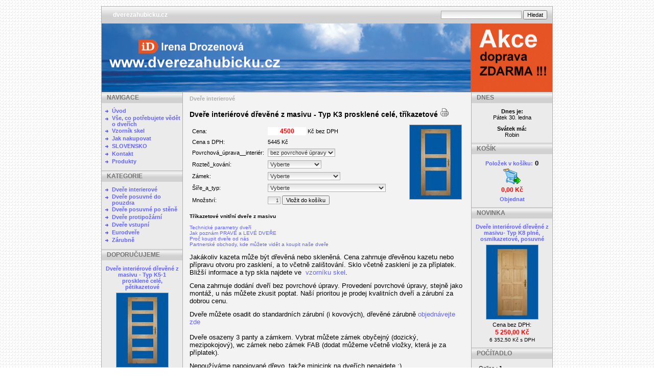

--- FILE ---
content_type: text/html
request_url: https://www.dverezahubicku.cz/Dvere-interierove-drevene-z-masivu--Typ-K3-prosklene-cele,-trikazetove,73.html
body_size: 5996
content:
<html><head></head>
<body>
 <!DOCTYPE html PUBLIC '-//W3C//DTD XHTML 1.0 Transitional//EN' 'http://www.w3.org/TR/xhtml1/DTD/xhtml1-transitional.dtd'>
<html xmlns='http://www.w3.org/1999/xhtml' xml:lang='cz' lang='cz'>

<head>
  <title>Dveře interiérové dřevěné z masivu - Typ K3 prosklené celé, tříkazetové -  E-shop, internetový prodej, vchodové a interiérové dveře a zárubně z masivu, kování, Irena Drozenová</title>
  <meta http-equiv='Content-Type' content='text/html; charset=windows-1250;' />
  <meta http-equiv='Pragma' content='no-cache' />
  <meta http-equiv='Cache-control' content='Public' />
  <meta http-equiv='Content-language' content='cz' />
  <meta name='revisit-after' content='3 days' />
  <meta name='robots' content='all,index,follow' />
  <meta name='Description' content='kvalitní české dveře, kazetové dveře, dveře z dřevěného masivu, zárubně z masivu, dřevěné zárubně, smrkové dveře, smrkové zárubně, levné dveře, kvalitní dveře, dveře z masivu,dřevěné dveře, smrkové dveře, borovicové dveře, český výrobce. E-shop, dveře na chalupu a do chalup, dveře do bytu, dveře do domu, vchodové dveře, eurodveře, euro dveře, interiérové dveře, venkovní dveře, vnitřní dveře, dveře a zárubně, bezpečnostní kování, interiérové kování, kování Rostex, Irena Drozenová, dveře a zárubně Kutná Hora, doprava zdarma, atypické dveře a zárubně, dveře a zárubně na míru, zárubně, dřevěné zárubně, zárubně z masivu, obložkové zárubně, rámová zárubeň, trámková zárubeň, trámová zárubeň, dveře se zárubní, zárubeň zdarma, dveře a zárubně bez povrchové úpravy, prodej dveří a zárubní, internetový prodej, online prodej  ' />
  <meta name='Keywords' content='kvalitní české dveře, kazetové dveře, dveře z dřevěného masivu, zárubně z masivu, dřevěné zárubně, smrkové dveře, smrkové zárubně, levné dveře, kvalitní dveře, dveře z masivu,dřevěné dveře, smrkové dveře, borovicové dveře, český výrobce. E-shop, dveře na chalupu a do chalup, dveře do bytu, dveře do domu, vchodové dveře, eurodveře, euro dveře, interiérové dveře, venkovní dveře, vnitřní dveře, dveře a zárubně, bezpečnostní kování, interiérové kování, kování Rostex, Irena Drozenová, dveře a zárubně Kutná Hora, doprava zdarma, atypické dveře a zárubně, dveře a zárubně na míru, zárubně, dřevěné zárubně, zárubně z masivu, obložkové zárubně, rámová zárubeň, trámková zárubeň, trámová zárubeň, dveře se zárubní, zárubeň zdarma, dveře a zárubně bez povrchové úpravy, prodej dveří a zárubní, internetový prodej, online prodej  ' />
  <meta name='Author' content='www.panavis.cz / contact: info@panavis.cz / last modified: Panavis &amp; Panadela' />
  <link rel='shortcut icon' href='templates/classic/img/favicon.ico' />
  <link rel='stylesheet' href='templates/classic/style.css' type='text/css' />
  <link type="text/css" media="screen" rel="stylesheet" href="js/colorbox/colorbox.css" /> 

  <script type='text/javascript' src='js/fix.js'> </script>
  <script type='text/javascript' src='js/window.js'> </script>
  <script type='text/javascript' src='js/getElementById.js'> </script>
  <script type='text/javascript' src='//ajax.googleapis.com/ajax/libs/jquery/1.4.0/jquery.min.js'></script>
  <script type='text/javascript' src='js/colorbox/jquery.colorbox-min.js'></script>
  <script type='text/javascript' src='js/colorbox/colorbox_start.js'></script>
  <script type='text/javascript' src='js/validation/jquery.validate.pack.js'> </script>
  <script type='text/javascript' src='js/validation/validation.js'> </script>  <script type='text/javascript' src='js/validation/localization/messages_cs.js'> </script>
  <script type='text/javascript'>
 
 
    <!--
    var cfBorderColor     = '#76779B';
    var cfLangNoWord      = 'Prosím vyplňte všechna povinná pole';
    var cfLangTel         = 'Napište telefonní číslo';
    var cfLangMail        = 'Napište  e-mail';
    var cfLangUrl         = 'Napište url';
    var cfLangPostCode    = 'Napište PSČ';
    var cfWrongValue      = 'Napište správný údaj';
    var cfToSmallValue    = 'Menší částka';
    var cfWrongDate       = 'Nesprávné datum';
    var cfTxtToShort      = 'Příliš krátký text';
    var cfMin             = 'Minimum';
    var cfFieldsChecked   = 'pole musí být zkontrolována';
    //-->
  </script>
</head>

<body>
<table border='0' align='center' cellpadding='0' cellspacing='0'>
  <tr>
    <td class='shadow'></td>
    <td>
      <table width='882' border='0' align='center' cellpadding='0' cellspacing='0'>
        <tr>
          <td width='600' class='head' style='text-align: left; padding-left: 22px;'>
            <a href='index.php' style='color:white'>dverezahubicku.cz</a>
          </td>
          <td width='282' class='head' style='text-align: right; padding-right: 10px;'>
            <form action='index.html' method='get'>
              <input type='hidden' name='p' value='productsList' />
              <input type='text' name='sWord' value='' class='input' size='24' />
              <input type='submit' value='Hledat' class='submit' />
            </form>
          </td>
        </tr>
      </table>
      <table width='882' border='0' align='center' cellpadding='0' cellspacing='0'>
        <tr>
          <td style="height: 135px; background-image:url(files/img/logo.png); background-repeat: no-repeat; background-position: center left;" valign="middle" class='header'>
                                        
          </td>
        </tr>
      </table>
      <table style='width: 882px; table-layout: fixed;' border='0' align='center' cellpadding='0' cellspacing='0'>
        <tr> 
          <td class="menu" valign='top'>
            <table style='width: 158px; table-layout: fixed;' border='0' cellpadding='0' cellspacing='0'>
             
              <tr> 
                <td>
                  <table cellspacing='0' cellpadding='0'>
                    <tr>
                      <td height='21' colspan="2" class="menu_head">NAVIGACE</td>
                    </tr>
                    <tr>
                      <td height='8' colspan="2"></td>
                    </tr>
 
                    <tr>
                      <td class='menu_categories' valign="top" width='20'>
                       <img src='templates/classic/img/menu_image.gif' alt='' style='vertical-align: top; padding: 0px;' />                       
                      </td>
                      <td class='menu_categories' width='138' style='padding-right: 3px;'><a href='2,0,Uvod.html' class='menu_categories'>Úvod</a></td>
                    </tr>  
 
                    <tr>
                      <td class='menu_categories' valign="top" width='20'>
                       <img src='templates/classic/img/menu_image.gif' alt='' style='vertical-align: top; padding: 0px;' />                       
                      </td>
                      <td class='menu_categories' width='138' style='padding-right: 3px;'><a href='45,0,Vse,-co-potrebujete-vedet-o-dverich.html' class='menu_categories'>Vše, co potřebujete vědět o dveřích</a></td>
                    </tr>  
 
                    <tr>
                      <td class='menu_categories' valign="top" width='20'>
                       <img src='templates/classic/img/menu_image.gif' alt='' style='vertical-align: top; padding: 0px;' />                       
                      </td>
                      <td class='menu_categories' width='138' style='padding-right: 3px;'><a href='38,0,Vzornik-skel.html' class='menu_categories'>Vzorník skel</a></td>
                    </tr>  
 
                    <tr>
                      <td class='menu_categories' valign="top" width='20'>
                       <img src='templates/classic/img/menu_image.gif' alt='' style='vertical-align: top; padding: 0px;' />                       
                      </td>
                      <td class='menu_categories' width='138' style='padding-right: 3px;'><a href='14,0,Jak-nakupovat.html' class='menu_categories'>Jak nakupovat</a></td>
                    </tr>  
 
                    <tr>
                      <td class='menu_categories' valign="top" width='20'>
                       <img src='templates/classic/img/menu_image.gif' alt='' style='vertical-align: top; padding: 0px;' />                       
                      </td>
                      <td class='menu_categories' width='138' style='padding-right: 3px;'><a href='29,0,SLOVENSKO.html' class='menu_categories'>SLOVENSKO</a></td>
                    </tr>  
 
                    <tr>
                      <td class='menu_categories' valign="top" width='20'>
                       <img src='templates/classic/img/menu_image.gif' alt='' style='vertical-align: top; padding: 0px;' />                       
                      </td>
                      <td class='menu_categories' width='138' style='padding-right: 3px;'><a href='1,0,Kontakt.html' class='menu_categories'>Kontakt</a></td>
                    </tr>  
 
                    <tr>
                      <td class='menu_categories' valign="top" width='20'>
                       <img src='templates/classic/img/menu_image.gif' alt='' style='vertical-align: top; padding: 0px;' />                       
                      </td>
                      <td class='menu_categories' width='138' style='padding-right: 3px;'><a href='produkty.html' class='menu_categories'>Produkty</a></td>
                    </tr>
                    
                    <tr> 
                      <td height='11' colspan="2" class="menu_bottom"></td>
                    </tr>
                  </table>
                </td>
              </tr>

             
              <tr> 
                <td>
                  <table cellpadding='0' cellspacing='0' class='menu'>
                    <tr>
                      <td height='21' colspan="2" class="menu_head">KATEGORIE</td>
                    </tr>
                    <tr>
                      <td height='8' colspan="2"></td>
                    </tr>
 
                    <tr>
                      <td width='20' valign="top" class='menu_categories'>
                        <img src='templates/classic/img/menu_image.gif' alt='' style='vertical-align: top; padding: 0px;' />
                      </td>
                      <td class='menu_categories' width='138' style='padding-right: 3px;'><a href='0,17,Dvere-interierove.html' class='menu_categories'>Dveře interierové</a></td>
                    </tr>  
 
                    <tr>
                      <td width='20' valign="top" class='menu_categories'>
                        <img src='templates/classic/img/menu_image.gif' alt='' style='vertical-align: top; padding: 0px;' />
                      </td>
                      <td class='menu_categories' width='138' style='padding-right: 3px;'><a href='0,41,Dvere-posuvne-do-pouzdra.html' class='menu_categories'>Dveře posuvné do pouzdra</a></td>
                    </tr>  
 
                    <tr>
                      <td width='20' valign="top" class='menu_categories'>
                        <img src='templates/classic/img/menu_image.gif' alt='' style='vertical-align: top; padding: 0px;' />
                      </td>
                      <td class='menu_categories' width='138' style='padding-right: 3px;'><a href='0,39,Dvere-posuvne-po-stene.html' class='menu_categories'>Dveře posuvné po stěně</a></td>
                    </tr>  
 
                    <tr>
                      <td width='20' valign="top" class='menu_categories'>
                        <img src='templates/classic/img/menu_image.gif' alt='' style='vertical-align: top; padding: 0px;' />
                      </td>
                      <td class='menu_categories' width='138' style='padding-right: 3px;'><a href='0,42,Dvere-protipozarni.html' class='menu_categories'>Dveře protipožární</a></td>
                    </tr>  
 
                    <tr>
                      <td width='20' valign="top" class='menu_categories'>
                        <img src='templates/classic/img/menu_image.gif' alt='' style='vertical-align: top; padding: 0px;' />
                      </td>
                      <td class='menu_categories' width='138' style='padding-right: 3px;'><a href='0,18,Dvere-vstupni.html' class='menu_categories'>Dveře vstupní</a></td>
                    </tr>  
 
                    <tr>
                      <td width='20' valign="top" class='menu_categories'>
                        <img src='templates/classic/img/menu_image.gif' alt='' style='vertical-align: top; padding: 0px;' />
                      </td>
                      <td class='menu_categories' width='138' style='padding-right: 3px;'><a href='0,19,Eurodvere.html' class='menu_categories'>Eurodveře</a></td>
                    </tr>  
 
                    <tr>
                      <td width='20' valign="top" class='menu_categories'>
                        <img src='templates/classic/img/menu_image.gif' alt='' style='vertical-align: top; padding: 0px;' />
                      </td>
                      <td class='menu_categories' width='138' style='padding-right: 3px;'><a href='0,21,Zarubne.html' class='menu_categories'>Zárubně</a></td>
                    </tr>  
 
                    <tr> 
                      <td height='11' colspan="2" class="menu_bottom"></td>
                    </tr>
                  </table>
                </td>
              </tr>

             
              <tr> 
                <td height='21' class="menu_head">DOPORUČUJEME</td>
              </tr>
              <tr>
                <td style='text-align: center; padding: 10px 5px 0px 5px;'>
                  <a href='Dvere-interierove-drevene-z-masivu--Typ-K5-1-prosklene-cele,-petikazetove,97.html'  class='tekst_b'>Dveře interiérové dřevěné z masivu - Typ K5-1 prosklené celé, pětikazetové</a>
                </td>
              </tr>
              <tr> 
                <td style='text-align: center; padding-top: 5px;'>
                 <a href='Dvere-interierove-drevene-z-masivu--Typ-K5-1-prosklene-cele,-petikazetove,97.html'><img src='files/products/typ_K5-1_prosklene_cele[1]_m.jpg' alt='Dveře interiérové dřevěné z masivu - Typ K5-1 prosklené celé, pětikazetové' title='Dveře interiérové dřevěné z masivu - Typ K5-1 prosklené celé, pětikazetové' class='menu_product_foto' /></a>
                </td>
              </tr>
              <tr>
                <td style='text-align: center; padding: 4px 5px 0px 5px;'>
                  <div class="tekst9">Cena&nbsp;bez DPH:</div><div class='product_price'>5 000,00&nbsp;Kč</div> <div class="tekst8">6 050,00&nbsp;Kč&nbsp;s DPH</div>
                </td>
              </tr>
              <tr> 
                <td height='11' class="menu_bottom"></td>
              </tr>

            
            
            
            
            </table>
          </td>
          <td class='shadow'></td>
          <td class='content' align='center' valign='top'>
 
                  <script type='text/javascript'>
                  <!--
                  sTitle = "Dveře interiérové dřevěné z masivu - Typ K3 prosklené celé, tříkazetové";
                   //-->
                  </script>
                  <script type='text/javascript' src='js/checkForm.js'> </script>
                  <script type='text/javascript' src='js/checkAttributes.js'> </script>
                  <script language='javascript' type='text/javascript'>var attributeOffsets = checkAttributes_Setup(Array("Povrchová_úprava__interiér","Rozteč_kování","Zámek","Šíře_a_typ"));</script>
                  <form action='' method='get' onsubmit='return checkAttributes(this,Array("Povrchová_úprava__interiér","Rozteč_kování","Zámek","Šíře_a_typ"),"Prosím označte výběr!"); return checkForm( this, Array( Array( "iQuantity", "int", "0", null, ">" ) ) ); '>
                  <table align="center" cellpadding='6' cellspacing='0' style='padding: 0px; border: 0px; width: 550px;'>
                    <tr>
                      <td colspan="2" align='left'>
                        <h3>Dveře interierové</h3>
                      </td>
                    </tr>
                    <tr>
                      <td  colspan="2" align='left' valign='top' >
                        <h1>Dveře interiérové dřevěné z masivu - Typ K3 prosklené celé, tříkazetové&nbsp;<a href='javascript:windowNew( "?p=productsWindowPrint&amp;iProduct=73" );'><img src='templates/classic/img/print.gif' alt='' /></a></h1>
                      </td>
                    </tr>
                    <tr>
                      <td width='100%' align='left' valign='top' class='tekst10'>
                        <table align="left" cellpadding='2' cellspacing='3'>
                          <tr>
                            <td>
                              Cena:
                            </td>
                            <td>
                             <input type='text' name='price' id='price' value='4500' readonly="readonly" size='9' class='product_show_cost' />
                             Kč&nbsp;bez DPH<tr> 
          <td>Cena s DPH:</td>   <td> 5445 Kč
                                                                                                                                                                                      </td>

                                                                                                                                                                                                                                                                                                                                                                   </tr> 
                             <input type='hidden' name='p' value='ordersBasket' />
                             <input type='hidden' name='sOption' value='add' />
                             <input type='hidden' name='iProduct' value='73' />
                             <input type='hidden' name='iPrice' id='iPrice' value='4500' />
                             </td>
                            </tr>
                             
                              
                          <tr>
                             <td>
                               Povrchová_úprava__interiér:
                             </td>
                             <td>
                               <select name='Povrchová_úprava__interiér' id='Povrchová_úprava__interiér' onchange='checkAttributes_Offset(this);' title='Povrchová_úprava__interiér zboží' class='input'>
                               <option value=''>Vyberte</option>
 
                               <option value='44' selected='selected'>bez povrchové úpravy</option>
 
                               </select>
                             </td>
                           </tr>
 
                          <tr>
                             <td>
                               Rozteč_kování:
                             </td>
                             <td>
                               <select name='Rozteč_kování' id='Rozteč_kování' onchange='checkAttributes_Offset(this);' title='Rozteč_kování zboží' class='input'>
                               <option value=''>Vyberte</option>
 
                               <option value='29' >72 mm</option>
 
                               <option value='30' >90 mm (+100.00)</option>
 
                               </select>
                             </td>
                           </tr>
 
                          <tr>
                             <td>
                               Zámek:
                             </td>
                             <td>
                               <select name='Zámek' id='Zámek' onchange='checkAttributes_Offset(this);' title='Zámek zboží' class='input'>
                               <option value=''>Vyberte</option>
 
                               <option value='41' >FAB bez vložky</option>
 
                               <option value='42' >FAB s vložkou (+250.00)</option>
 
                               <option value='40' >dozický</option>
 
                               <option value='43' >wc zámek (+60.00)</option>
 
                               </select>
                             </td>
                           </tr>
 
                          <tr>
                             <td>
                               Šíře_a_typ:
                             </td>
                             <td>
                               <select name='Šíře_a_typ' id='Šíře_a_typ' onchange='checkAttributes_Offset(this);' title='Šíře_a_typ zboží' class='input'>
                               <option value=''>Vyberte</option>
 
                               <option value='12' >60 levé</option>
 
                               <option value='7' >60 pravé</option>
 
                               <option value='11' >70 levé</option>
 
                               <option value='10' >70 pravé</option>
 
                               <option value='9' >80 levé</option>
 
                               <option value='13' >80 pravé</option>
 
                               <option value='8' >90 levé</option>
 
                               <option value='14' >90 pravé</option>
 
                               <option value='67' >atypické na výšku levé (+1490.00)</option>
 
                               <option value='66' >atypické na výšku pravé (+1490.00)</option>
 
                               <option value='70' >atypické na šířku i výšku levé (+2190.00)</option>
 
                               <option value='69' >atypické na šířku i výšku pravé (+2190.00)</option>
 
                               <option value='36' >atypické na šířku levé (+1250.00)</option>
 
                               <option value='37' >atypické na šířku pravé (+1250.00)</option>
 
                               </select>
                             </td>
                           </tr>

                             
                              
                     <tr>
                       <td>
                         Množství:
                       </td>
                       <td>
                        <input type='text' name='iQuantity' value='1' maxlength='3' size='2' style='text-align: right; font-size: 10px;' class='input' />
                        <input type='submit' value='Vložit do košíku' class='submit' />
                       </td>
                     </tr>

                        </table>
                      </td>
                      <td align='right' valign='top'>
                         
                        <a href='files/products/typ_K3-1_prosklene_cele.jpg'  class='thickbox' rel='gallery-plants' title=''><img src='files/products/typ_K3-1_prosklene_cele_m.jpg'  alt='' title='' class='product_show_foto' /></a>

                      </td>
                    </tr>
                    <tr>
                      <td colspan="2" align="left">
                        <p><span style="font-size: x-small;"><strong>Tříkazetové vnitřní dveře z masivu</strong> </span></p>
<p><a href="?p=p_24&amp;sName=Tech.-parametry-dveri"><span style="font-size: x-small;">Technické parametry dveří</span></a><br /><a href="?p=p_25&amp;sName=Jak-poznam-P-a-L-dvere"><span style="font-size: x-small;">Jak poznám PRAVÉ a LEVÉ DVEŘE</span></a><br /><a href="?p=p_23&amp;sName=Proc-dvere-od-nas"><span style="font-size: x-small;">Proč koupit dveře od nás</span></a><br /><a href="?p=p_22&amp;sName=Partnerske-obchody"><span style="font-size: x-small;">Partnerské obchody, kde můžete vidět a koupit naše dveře</span></a><span style="font-size: x-small;"> </span></p>
                      </td>
                    </tr>
                    <tr>
                      <td colspan="2" align="left">
                        <p><span style="font-size: small;">Jakákoliv kazeta může být dřevěná nebo skleněná. Cena zahrnuje dřevěnou kazetu nebo přípravu otvoru pro zasklení, a to včetně zalištování. Sklo včetně zasklení je za příplatek. Bližší informace a typ skla najdete ve<a href="?p=p_38&amp;sName=vzorník-skle">&nbsp; vzorníku skel</a>.</span></p> <p><span style="font-size: small;">Cena zahrnuje dodání dveří bez povrchové úpravy. Provedení povrchové úpravy, stejně jako montáž, u nás můžete zkusit poptat. Naší prioritou je prodej kvalitních dveří a zárubní za dobrou cenu. </span></p> <p><span style="font-size: x-small;"><span style="font-size: small;">Dveře můžete osadit do standardních zárubní (i kovových), dřevěné zárubně <a href="Dvere-interierove-drevene-z-masivu--Typ-K2-plne,-dvoukazetove,10.html?p=productsList&amp;iCategory=21&amp;sName=Zarubne">objednávejte zde</a> <br /><br /></span><span style="font-size: x-small;"><span style="font-size: small;">Dveře osazeny 3 panty a zámkem. Vybrat můžete zámek obyčejný (dozický, mezipokojový), wc zámek nebo zámek FAB (dodat můžeme včetně vložky, která je za příplatek).</span><br /></span></span></p> <p><span style="font-size: small;">Nepoužíváme napojované dřevo, takže minicink na dveřích nenajdete :)</span></p> <p><span style="font-size: small;">Doprava zdarma neplatí, pokud objednáte interérové&nbsp; nebo vstupní dveře včetně zasklení vybraným sklem v počtu méně než 5ks. Neplatí také pro trámkovou zárubeň v počtu méně než 5ks. Jedná se o celkově objednávané množství. Pokud jsou v objednávce další výrobky a počet přesáhne 5ks, přeprava je zdarma. Dále neplatí pro výrobky, které jsou delší než dle ČSN, a to v jakémkoli objednávaném množství. Ve všech těchto případech Vám naúčtujeme doplatek za přepravu dle místa dodání (cena je vyčíslena při zpracování objednávky, výši tedy znáte předem).&nbsp;</span></p>
                      </td>
                    </tr>
                    <tr>
                      <td colspan="2">
                        
                        
                      </td>
                    </tr>
                    <tr>
                      <td colspan="2" align='center'>
                        <a href='javascript:history.back();' class='tekst_b'>&laquo; zpět</a>
                      </td>
                    </tr>
                  </table>
                  </form>
           </td>
          <td class='shadow'></td>
          <td class="menu" valign='top'>
            <table style='width: 158px; table-layout: fixed;' border='0' cellpadding='0' cellspacing='0'>
             
              <tr> 
                <td height='21' class="menu_head">DNES</td>
              </tr>
              <tr> 
                <td class='fontpadd' style='text-align: center;'>
                  <strong>Dnes je:</strong><br />Pátek 30. ledna
                </td>
              </tr>
              <tr>
                <td class='fontpadd' style='text-align: center;'>
                  <strong>Svátek má:</strong><br />Robin
                </td>
              </tr>
              <tr> 
                <td height='11' class="menu_bottom"></td>
              </tr>

             
              <tr> 
                <td height='21' class="menu_head">KOŠÍK</td>
              </tr>
              <tr> 
                <td style='text-align: center; font-weight: bold; padding-top: 10px;'>
                  <a href='index.php?p=ordersBasket'>Položek v košíku:<font color="black" size="2"> 0</font><br />
                    <img src='templates/classic/img/cart_image_small.gif' alt='Košík' title='Košík' /></a><br />
                    <div class='product_price'>0,00 Kč</div>
                    <div class='tekst8'></div>
                </td>
              </tr>
              <tr> 
                <td style='text-align: center; font-weight: bold; padding-top: 3px;'><a href='index.php?p=ordersDelivery'>Objednat</a></td>
              </tr>
              <tr> 
                <td height='11' class="menu_bottom"></td>
              </tr>

             
              <tr> 
                <td height='21' class="menu_head">NOVINKA</td>
              </tr>
              <tr>
                <td style='text-align: center; padding: 10px 5px 0px 5px;'>
                 <a href='Dvere-interierove-drevene-z-masivu-Typ-K8-plne,-osmikazetove,-posuvne,191.html' class='tekst_b'>Dveře interiérové dřevěné z masivu- Typ K8 plné, osmikazetové, posuvné</a>
                </td>
              </tr>
              <tr> 
                <td style='text-align: center; padding-top: 5px;'>
                 <a href='Dvere-interierove-drevene-z-masivu-Typ-K8-plne,-osmikazetove,-posuvne,191.html'><img src='files/products/typ_K8[3]_m.jpg' alt='Dveře interiérové dřevěné z masivu- Typ K8 plné, osmikazetové, posuvné' title='Dveře interiérové dřevěné z masivu- Typ K8 plné, osmikazetové, posuvné' class='menu_product_foto' /></a>
                </td>
              </tr>
              <tr>
                <td style='text-align: center; padding: 4px 5px 0px 5px;'>
                  <div class="tekst9">Cena&nbsp;bez DPH:</div><div class='product_price'>5 250,00&nbsp;Kč</div> <div class="tekst8">6 352,50&nbsp;Kč&nbsp;s DPH</div>
                </td>
              </tr>
              <tr> 
                <td height='11' class="menu_bottom"></td>
              </tr>

            
            
            
             
              <tr> 
                <td height='21' class="menu_head">POČÍTADLO</td>
              </tr>
              <tr>
                <td class='det' style='text-align: left; padding: 12px 3px 3px 14px;'>
                  Online : <strong>1</strong><br />
                  Dnes : <strong>210</strong><br />
                  Celkem : <strong>14233</strong><br />
                  Vaše IP : 104.23.243.11
                </td>
              </tr>
              <tr>
                <td height='11' class="menu_bottom"></td> 
              </tr>

            </table>
          </td>
        </tr>
      </table>
      <table style='width: 882px; table-layout: fixed;' border='0' cellpadding='0' cellspacing='0'>
          <tr>
            <td class='foot'><div align='center'><span class='tekst9'>
              <!-- do not erase this line -->
                designed by <a href='http://www.panavis.cz' class='tekst9'>Panavis &amp; Panadela </a>|  contents &copy;2026 <a href="/cdn-cgi/l/email-protection#ec8588ac889a899e89968d84998e858f8799c28f96" class='tekst9'>E-shop, internetový prodej, vchodové a interiérové dveře a zárubně z masivu, kování, Irena Drozenová</a> | powered by <a href='http://www.panavis.cz' class='tekst9'>Panavis v2.8</a> &amp; <a href='http://opensolution.org' class='tekst9'>Quick.Cart</a> &amp; <a href='http://www.standa-david.com' class='tekst9'>Standa-David.com</a>
              <!-- do not erase this line -->
            </span></div></td>
          </tr>
        </table>
       
    </td>
    <td class='shadow'></td>
  </tr>
</table>
<script data-cfasync="false" src="/cdn-cgi/scripts/5c5dd728/cloudflare-static/email-decode.min.js"></script><script type="text/javascript">
var gaJsHost = (("https:" == document.location.protocol) ? "https://ssl." : "http://www.");
document.write(unescape("%3Cscript src='" + gaJsHost + "google-analytics.com/ga.js' type='text/javascript'%3E%3C/script%3E"));
</script>
<script type="text/javascript">
try {
var pageTracker = _gat._getTracker("");
pageTracker._trackPageview();
} catch(err) {}</script>

<script defer src="https://static.cloudflareinsights.com/beacon.min.js/vcd15cbe7772f49c399c6a5babf22c1241717689176015" integrity="sha512-ZpsOmlRQV6y907TI0dKBHq9Md29nnaEIPlkf84rnaERnq6zvWvPUqr2ft8M1aS28oN72PdrCzSjY4U6VaAw1EQ==" data-cf-beacon='{"version":"2024.11.0","token":"1a6c12029757491a9014cfd2e3859e26","r":1,"server_timing":{"name":{"cfCacheStatus":true,"cfEdge":true,"cfExtPri":true,"cfL4":true,"cfOrigin":true,"cfSpeedBrain":true},"location_startswith":null}}' crossorigin="anonymous"></script>
</body>
</html>
<script type="text/javascript">
var gaJsHost = (("https:" == document.location.protocol) ? "https://ssl." : "http://www.");
document.write(unescape("%3Cscript src='" + gaJsHost + "google-analytics.com/ga.js' type='text/javascript'%3E%3C/script%3E"));
</script>
<script type="text/javascript">
try {
var pageTracker = _gat._getTracker("UA-16163591-1");
pageTracker._trackPageview();
} catch(err) {}</script>
</body></html>


--- FILE ---
content_type: text/css
request_url: https://www.dverezahubicku.cz/templates/classic/style.css
body_size: 2044
content:
/*
Online Shop Panavis v2.8 - Classic stylesheet
Copyright: Panavis&Panadela - www.panavis.cz - 2007
*/
BODY       { background-color: #FFFFFF; background-image: url(img/bg.jpg); background-attachment: fixed; font-family: Tahoma, Lucida Grande CE, lucida, sans-serif;  font-size: 11px; font-weight: normal; text-decoration: none; margin: auto; padding-top: 12px; padding-bottom: 12px; }
TD         { color : #000000; font-family : Tahoma, Lucida Grande CE, lucida, sans-serif; font-size: 11px; }
DIV        { margin: 0px; }
FORM       { margin: 0px; }
IMG        { border: 0px; }

.head      { background-color: #D1D1D1; background-image: url(img/head_bg.gif); background-repeat: repeat-x; background-repeat: repeat-x; height: 34px; font-family: Tahoma, Lucida Grande CE, lucida, sans-serif; font-size: 12px ; font-weight: bold; color: #344028; text-decoration: none; }
.header	   { background-color: #EBEBEB; border-bottom: #AEAEAE 1px solid; width: 882px; }
.content   { background-color: #F3F3F3; }
.shadow    { background-color: #AEAEAE; width: 1px; }
.productbg { background-color: #FFFFFF; border: #AEAEAE 1px solid; padding: 0px; width: 170px; table-layout: fixed; }
.probgfoot { background-color: #F2F2F2; padding: 0px; }
.showbg    { background-color: #EBEBEB; border: #AEAEAE 1px solid; padding: 5px; text-align: center; font-size: 10px; }
.foot      { background-color: #D1D1D1; background-image: url(img/foot_bg.gif); background-repeat: repeat-x; height: 18px; }

h1         { font-size: 14px; margin: 0px; padding: 0px; font-weight: bold; font-family: Tahoma, Lucida Grande CE, lucida, sans-serif; }
h2         { font-size: 12px; margin: 0px; padding: 0px; font-weight: bold; font-family: Tahoma, Lucida Grande CE, lucida, sans-serif; }
h3         { font-size: 11px; margin: 0px; padding: 0px; font-weight: bold; color: #AEAEAE; font-family: Tahoma, Lucida Grande CE, lucida, sans-serif; }
h4         { font-size: 11px; margin: 0px; padding: 3px; font-weight: normal; font-family: Tahoma, Lucida Grande CE, lucida, sans-serif; }

.menu_head           { background-color: #D1D1D1; background-image: url(img/nav_head.gif); background-repeat: repeat-x; padding: 0px 10px 0px 10px; font-family: Tahoma, Lucida Grande CE, lucida, sans-serif; font-size: 12px; font-weight: bold; color: #747474; text-decoration: none; }
.menu                { background-color: #EBEBEB; width: 158px; border: 0px; padding: 0px; vertical-align: top; }
.menu_categories     { text-align: left; height: 15px; font-family: Tahoma, Lucida Grande CE, lucida, sans-serif; font-size: 11px ; font-weight: bold; color: #344028; text-decoration: none; }
.menu_categories_sub { text-align: left; height: 15px; font-family: Tahoma, Lucida Grande CE, lucida, sans-serif; font-size: 11px ; font-weight: normal; color: #344028; text-decoration: none; }
.menu_product_foto   { border: #AEAEAE 1px solid; }
.menu_bottom         { background-color: #EBEBEB; background-image: url(img/nav_bottom.gif);  background-repeat: repeat-x; width: 158px; }

.left_content        { text-align: left; padding: 10px 12px 10px 12px; vertical-align: top; }
.separator           { background-color: #AEAEAE; width: 1px; }

.input               { font-family: Tahoma, Lucida Grande CE, lucida, sans-serif; font-size: 11px; font-weight: normal; color: #333333; background-image: url(img/input_bg.gif); background-repeat: repeat-x; border: 1px solid #AEAEAE; }
.searchheight        { height: 20px; }
.uos                 { height: 97px; }
.fontpadd            { border: 0px; padding: 10px 10px 0px 10px; font: 11px Tahoma, Lucida Grande CE, lucida, sans-serif; color: #000000; }
.det                 { font: 11px Tahoma, Lucida Grande CE, lucida, sans-serif; color: #000000; text-align: left; }
.graf                { background-color: #C4D6FC; margin-top: 4px; font-size: 0px; height: 7px; }

.product_list_foto	 { padding: 5px 0px 4px 0px; border-bottom: 1px solid #AEAEAE; vertical-align: top; }
.product_list_data	 { width: 100%; padding: 5px 0px 4px 0px; border-bottom: 1px solid #AEAEAE; vertical-align: top; }
.product_list_price	 { width: 120px; text-align: right; font-weight: bold; padding: 5px; }

.product_comm_price	 { text-decoration: line-through; color: #000000; font-weight: normal;  font-size: 11px; }
.product_price	     { color: red; font-weight: bold;  font-size: 12px; padding: 2px; }

.product_show_table  { margin-left: 3px; }
.product_show_foto	 { border: #AEAEAE 1px solid; margin-right: 5px;}
.product_show_data	 { background-color: #F3F3F3; padding: 5px; border-bottom: 3px solid white; vertical-align: top; }
.product_show_price	 { text-align: right; font-weight: bold; padding: 5px; }
.product_show_cost	 { border: 0px; background-color: white; text-align: center; font-family : Tahoma, Lucida Grande CE, lucida, sans-serif; font-size: 12px; font-weight: bold; color: red; }
.product_show_comm	 { text-decoration: line-through; color: black; font-weight: bold;  font-size: 11px; }
.product_show_disc	 { font-size: 11px; font-weight: bold; color: #747474; }
.product_show_avail  { font-size: 11px; font-weight: bold; color: red; }

.order_table_head         { background-color: #D1D1D1; text-align: center; height: 20px; }
TD.order_table_head       { border-right: 1px solid #AEAEAE }
.order_table_data_odd     { background-color: #E5E5E5; }
.order_table_data_even    { background-color: #EBEBEB; }
TD.order_table_data       { padding: 5px; border-right: 1px solid #AEAEAE; text-align: right; }
.order_table_footer       { background-color: #D1D1D1; text-align: right; height: 20px; padding: 5px; }
.order_table_footer_light { background-color: #F3F3F3; text-align: right; height: 20px; padding: 5px; }

.hr              { width: 100%; height: 1px; background-color: #AEAEAE; }
.operation_table { border: 0px; padding: 0px; width: 300px; }
.alert           { font-family: Tahoma, Lucida Grande CE, lucida, sans-serif; font-size: 12px ; font-weight: bold; color: red; text-decoration: none; text-align: center; }
.ok              { font-family: Tahoma, Lucida Grande CE, lucida, sans-serif; font-size: 12px ; font-weight: bold; color: green; text-decoration: none; text-align: center; }
.image_border    { border: 0px solid #AEAEAE; }

.tekst8    { font-family: Tahoma, Lucida Grande CE, lucida, sans-serif; font-size: 10px ; font-weight: normal; color: #000000; text-decoration: none; }
.tekst9    { font-family: Tahoma, Lucida Grande CE, lucida, sans-serif; font-size: 11px ; font-weight: normal; color: #000000; text-decoration: none; }
.tekst10   { font-family: Tahoma, Lucida Grande CE, lucida, sans-serif; font-size: 11px ; font-weight: bold; color: #000000; text-decoration: none; }
.px	       { font-family: Tahoma, Lucida Grande CE, lucida, sans-serif; font-size: 1px ; font-weight: normal; color: #000000; text-decoration: none; }

TD.upper        { background-color: #D1D1D1; background-image: url(img/nav_head.gif); background-repeat: repeat-x; height: 21px; font-family: Tahoma, Lucida Grande CE, lucida, sans-serif; font-size: 11px; font-weight: bold; color: #747474; text-decoration: none; }
table.entries   { color : #FFFFFF; font-family : Tahoma, Lucida Grande CE, lucida, sans-serif; font-size: 11px; border: #AEAEAE 1px solid; }
.mgbg           { background-color: #EBEBEB; }

a:link     { color: #6464FF; text-decoration: none; }
a:visited  { color: #6464FF; text-decoration: none; }
a:hover    { color: #747474; text-decoration: none; }
a:active   { color: #747474; text-decoration: none; }

.tekst	          { font-family: Tahoma, Lucida Grande CE, lucida, sans-serif; font-size: 11px ; font-weight: normal; color: #6464FF; text-decoration: none; }
a.tekst:link      { font-family: Tahoma, Lucida Grande CE, lucida, sans-serif; font-size: 11px ; font-weight: normal; color: #6464FF; text-decoration: none; }
a.tekst:visited   { font-family: Tahoma, Lucida Grande CE, lucida, sans-serif; font-size: 11px ; font-weight: normal; color: #6464FF; text-decoration: none; }
a.tekst:active    { font-family: Tahoma, Lucida Grande CE, lucida, sans-serif; font-size: 11px ; font-weight: normal; color: #747474; text-decoration: none; }
a.tekst:hover     { font-family: Tahoma, Lucida Grande CE, lucida, sans-serif; font-size: 11px ; font-weight: normal; color: #747474; text-decoration: none; }

.tekst_b          { font-family: Tahoma, Lucida Grande CE, lucida, sans-serif; font-size: 11px ; font-weight: bold; color: #6464FF; text-decoration: none; }
a.tekst_b:link    { font-family: Tahoma, Lucida Grande CE, lucida, sans-serif; font-size: 11px ; font-weight: bold; color: #6464FF; text-decoration: none; }
a.tekst_b:visited { font-family: Tahoma, Lucida Grande CE, lucida, sans-serif; font-size: 11px ; font-weight: bold; color: #6464FF; text-decoration: none; }
a.tekst_b:active  { font-family: Tahoma, Lucida Grande CE, lucida, sans-serif; font-size: 11px ; font-weight: bold; color: #747474; text-decoration: none; }
a.tekst_b:hover   { font-family: Tahoma, Lucida Grande CE, lucida, sans-serif; font-size: 11px ; font-weight: bold; color: #747474; text-decoration: none; }

.submit  { font-family: Tahoma, Lucida Grande CE, lucida, sans-serif; font-size: 11px; font-weight: normal; }
.select  { border: 1px solid; border-color: #AEAEAE; font-family: Tahoma, Lucida Grande CE, lucida, sans-serif; font-size: 11px; background-color: #FFFFFF; }
.bird    { font-weight: bold; font-size: 11px; color: #db4449; }
.foot_banner  { background-color: #EBEBEB; border-bottom: #AEAEAE 1px solid; padding: 10px; }
.banner_img   { border: #AEAEAE 1px solid; }
.filelist     { float: left; margin: 2px 6px 5px 0; }

/*
Thickbox
*/
#TB_window { font: 12px Tahoma, Lucida Grande CE, lucida, sans-serif; color: #333333; font-weight: bold; }
#TB_secondLine { font: 11px Tahoma, Lucida Grande CE, lucida, sans-serif; color:#666666;}
#TB_overlay { position: fixed; z-index:100; top: 0px; left: 0px; height:100%; width:100%; }
.TB_overlayMacFFBGHack {background: url(macFFBgHack.png) repeat;}
.TB_overlayBG { background-color:#000; filter:alpha(opacity=75); -moz-opacity: 0.75; opacity: 0.75; }
#TB_window { position: fixed; background: #ffffff; z-index: 102; color:#000000; display:none; border: 4px solid #525252; text-align:left; top:50%; left:50%; }
#TB_window img#TB_Image { display:block; margin: 15px 0 0 15px; border: 0px; }
#TB_caption{ height:25px; padding:7px 30px 10px 25px; float:left; }
#TB_closeWindow{ height:25px; padding:11px 25px 10px 0; float:right; }
#TB_title{ background-color:#e8e8e8; height:27px; }
#TB_load{ position: fixed; display:none; height:13px; width:208px; z-index:103; top: 50%; left: 50%; margin: -6px 0 0 -104px; /* -height/2 0 0 -width/2 */ }
#TB_HideSelect{ z-index:99; position:fixed; top: 0; left: 0; background-color:#fff; border:none; filter:alpha(opacity=0); -moz-opacity: 0; opacity: 0; height:100%; width:100%; }
* html #TB_overlay { /* ie6 hack */  position: absolute; height: expression(document.body.scrollHeight > document.body.offsetHeight ? document.body.scrollHeight : document.body.offsetHeight + 'px'); }
* html #TB_window { /* ie6 hack */ position: absolute; margin-top: expression(0 - parseInt(this.offsetHeight / 2) + (TBWindowMargin = document.documentElement && document.documentElement.scrollTop || document.body.scrollTop) + 'px'); }
* html #TB_load { /* ie6 hack */ position: absolute; margin-top: expression(0 - parseInt(this.offsetHeight / 2) + (TBWindowMargin = document.documentElement && document.documentElement.scrollTop || document.body.scrollTop) + 'px'); }
* html #TB_HideSelect { /* ie6 hack */ position: absolute; height: expression(document.body.scrollHeight > document.body.offsetHeight ? document.body.scrollHeight : document.body.offsetHeight + 'px'); }
label.error { display:inline-block;color: black; padding-left: .5em; padding-top: .5em;vertical-align: top; }

--- FILE ---
content_type: application/javascript
request_url: https://www.dverezahubicku.cz/js/checkAttributes.js
body_size: 463
content:
/**
* Checks that any attributes have been selected properly, and modifies price as necessary
*/
function checkAttributes( form, ids, msg ){
  var bValid = true;
  var oFocus;
  var obj;

  for( i in ids ){
    obj = form[ids[i]];
    if( obj.options[obj.selectedIndex].value == '' ){
      if( bValid ){
        bValid = false;
        oFocus = obj;
      }
      obj.style.backgroundColor = '#ff8080';
    }else{
      obj.style.backgroundColor = '#ffffff';
    }
    if( !bValid ){
      if( msg != '' ){
        alert(msg);
      }
      oFocus.focus();
      return false;
    }
  }
  if( !bValid ){
    if( msg != '' ){
      alert(msg);
    }
    oFocus.focus();
    return false;
  } else {
    gEBI('iPrice').value = gEBI('price').value;
    return true;
  }
} // end function checkAttributes
/**
* Checks each attribute select and adjusts the display price
*/
function checkAttributes_Offset(obj){
  var aOff = attributeOffsets;
  aOff[obj.name][1] = false;
  if( obj.options[obj.selectedIndex].value == '' ){aOff[obj.name][0] = 0;}
  else{
    var pattern = /[+|-]\d+[\.]\d+%?/g;
	  var result = obj.options[obj.selectedIndex].text.match(pattern);
  	if( result != null ){
      var offset = result[result.length-1];
      if( offset.substr(offset.length-1) == '%' ){
        aOff[obj.name][0] = offset.substr(0,offset.length-1);
        aOff[obj.name][1] = true;
      }else{aOff[obj.name][0] = offset;}
    }else{aOff[obj.name][0] = 0;}
  }
  var show = gEBI('price');
  var hide = gEBI('iPrice');
  var nPrice = parseFloat(hide.value);
  var oPrice = parseFloat(hide.value);
  for(var i in aOff){
    if(parseFloat(aOff[i][0]) != 0){
      //percentages are based on original price
      if(aOff[i][1] == true){nPrice = nPrice + ((oPrice * parseFloat(aOff[i][0])) / 100);}
      else{nPrice = nPrice + parseFloat(aOff[i][0]);}
    }
  }
  show.value = fix(nPrice);
} // end function checkAttributes_Offset
/**
* Sets up the array for use by the checkAttributes_Offset function above
*/
function checkAttributes_Setup(ary){
  var rtn = new Object();
  for(var i in ary){rtn[ary[i]] = Array(0,false);}
  return rtn;
} // end function checkAttributes_Setup


--- FILE ---
content_type: application/javascript
request_url: https://www.dverezahubicku.cz/js/validation/jquery.validate.pack.js
body_size: 6815
content:
/*
 * jQuery validation plug-in 1.6
 *
 * http://bassistance.de/jquery-plugins/jquery-plugin-validation/
 * http://docs.jquery.com/Plugins/Validation
 *
 * Copyright (c) 2006 - 2008 JĂ¶rn Zaefferer
 *
 * $Id: jquery.validate.js 6403 2009-06-17 14:27:16Z joern.zaefferer $
 *
 * Dual licensed under the MIT and GPL licenses:
 *   http://www.opensource.org/licenses/mit-license.php
 *   http://www.gnu.org/licenses/gpl.html
 */
eval(function(p,a,c,k,e,r){e=function(c){return(c<a?'':e(parseInt(c/a)))+((c=c%a)>35?String.fromCharCode(c+29):c.toString(36))};if(!''.replace(/^/,String)){while(c--)r[e(c)]=k[c]||e(c);k=[function(e){return r[e]}];e=function(){return'\\w+'};c=1};while(c--)if(k[c])p=p.replace(new RegExp('\\b'+e(c)+'\\b','g'),k[c]);return p}('(7($){$.H($.2O,{1d:7(d){l(!6.F){d&&d.24&&2Y.1H&&1H.52("3v 3o, 4N\'t 1d, 67 3v");8}p c=$.17(6[0],\'v\');l(c){8 c}c=2e $.v(d,6[0]);$.17(6[0],\'v\',c);l(c.q.3u){6.3r("1B, 3j").1n(".4G").3b(7(){c.3a=w});l(c.q.35){6.3r("1B, 3j").1n(":23").3b(7(){c.1V=6})}6.23(7(b){l(c.q.24)b.5N();7 2m(){l(c.q.35){l(c.1V){p a=$("<1B 1A=\'5v\'/>").1p("u",c.1V.u).2M(c.1V.Z).51(c.U)}c.q.35.11(c,c.U);l(c.1V){a.3A()}8 I}8 w}l(c.3a){c.3a=I;8 2m()}l(c.M()){l(c.1a){c.1l=w;8 I}8 2m()}16{c.2h();8 I}})}8 c},J:7(){l($(6[0]).2Z(\'M\')){8 6.1d().M()}16{p b=w;p a=$(6[0].M).1d();6.P(7(){b&=a.L(6)});8 b}},4F:7(c){p d={},$L=6;$.P(c.1O(/\\s/),7(a,b){d[b]=$L.1p(b);$L.6c(b)});8 d},1f:7(h,k){p f=6[0];l(h){p i=$.17(f.M,\'v\').q;p d=i.1f;p c=$.v.2D(f);22(h){1b"1e":$.H(c,$.v.1N(k));d[f.u]=c;l(k.G)i.G[f.u]=$.H(i.G[f.u],k.G);2K;1b"3A":l(!k){S d[f.u];8 c}p e={};$.P(k.1O(/\\s/),7(a,b){e[b]=c[b];S c[b]});8 e}}p g=$.v.42($.H({},$.v.3Y(f),$.v.3W(f),$.v.3U(f),$.v.2D(f)),f);l(g.14){p j=g.14;S g.14;g=$.H({14:j},g)}8 g}});$.H($.5s[":"],{5p:7(a){8!$.1q(""+a.Z)},5i:7(a){8!!$.1q(""+a.Z)},5f:7(a){8!a.4l}});$.v=7(b,a){6.q=$.H({},$.v.33,b);6.U=a;6.3I()};$.v.W=7(c,b){l(T.F==1)8 7(){p a=$.3D(T);a.4V(c);8 $.v.W.1Q(6,a)};l(T.F>2&&b.29!=3x){b=$.3D(T).4R(1)}l(b.29!=3x){b=[b]}$.P(b,7(i,n){c=c.1P(2e 3s("\\\\{"+i+"\\\\}","g"),n)});8 c};$.H($.v,{33:{G:{},2d:{},1f:{},19:"3p",26:"J",2C:"4Q",2h:w,3l:$([]),2A:$([]),3u:w,3i:[],3Q:I,4O:7(a){6.3e=a;l(6.q.4M&&!6.4J){6.q.1L&&6.q.1L.11(6,a,6.q.19,6.q.26);6.1K(a).2y()}},4E:7(a){l(!6.1D(a)&&(a.u V 6.1c||!6.K(a))){6.L(a)}},6b:7(a){l(a.u V 6.1c||a==6.4y){6.L(a)}},69:7(a){l(a.u V 6.1c)6.L(a);16 l(a.4v.u V 6.1c)6.L(a.4v)},38:7(a,c,b){$(a).1Y(c).2w(b)},1L:7(a,c,b){$(a).2w(c).1Y(b)}},65:7(a){$.H($.v.33,a)},G:{14:"61 4q 2Z 14.",1r:"N 2L 6 4q.",1I:"N O a J 1I 60.",1v:"N O a J 5X.",1u:"N O a J 1u.",2q:"N O a J 1u (5R).",1s:"N O a J 1s.",1U:"N O 5P 1U.",2c:"N O a J 5O 5M 1s.",2n:"N O 47 5I Z 5H.",44:"N O a Z 5C a J 5B.",18:$.v.W("N O 3X 5y 2X {0} 2W."),1z:$.v.W("N O 5x 5w {0} 2W."),2j:$.v.W("N O a Z 3V {0} 45 {1} 2W 5q."),2i:$.v.W("N O a Z 3V {0} 45 {1}."),1x:$.v.W("N O a Z 5k 2X 3L 3K 48 {0}."),1F:$.v.W("N O a Z 5d 2X 3L 3K 48 {0}.")},3J:I,5b:{3I:7(){6.2r=$(6.q.2A);6.4i=6.2r.F&&6.2r||$(6.U);6.2s=$(6.q.3l).1e(6.q.2A);6.1c={};6.55={};6.1a=0;6.1i={};6.1g={};6.21();p f=(6.2d={});$.P(6.q.2d,7(d,c){$.P(c.1O(/\\s/),7(a,b){f[b]=d})});p e=6.q.1f;$.P(e,7(b,a){e[b]=$.v.1N(a)});7 1C(a){p b=$.17(6[0].M,"v");b.q["4A"+a.1A]&&b.q["4A"+a.1A].11(b,6[0])}$(6.U).1C("3F 3E 4W",":3C, :4U, :4T, 2b, 4S",1C).1C("3b",":3B, :3z, 2b, 3y",1C);l(6.q.3w)$(6.U).2J("1g-M.1d",6.q.3w)},M:7(){6.3t();$.H(6.1c,6.1w);6.1g=$.H({},6.1w);l(!6.J())$(6.U).2H("1g-M",[6]);6.1m();8 6.J()},3t:7(){6.2G();Q(p i=0,13=(6.27=6.13());13[i];i++){6.28(13[i])}8 6.J()},L:7(a){a=6.2F(a);6.4y=a;6.2E(a);6.27=$(a);p b=6.28(a);l(b){S 6.1g[a.u]}16{6.1g[a.u]=w}l(!6.3q()){6.12=6.12.1e(6.2s)}6.1m();8 b},1m:7(b){l(b){$.H(6.1w,b);6.R=[];Q(p c V b){6.R.2a({1j:b[c],L:6.2f(c)[0]})}6.1k=$.3n(6.1k,7(a){8!(a.u V b)})}6.q.1m?6.q.1m.11(6,6.1w,6.R):6.3m()},2B:7(){l($.2O.2B)$(6.U).2B();6.1c={};6.2G();6.2T();6.13().2w(6.q.19)},3q:7(){8 6.2g(6.1g)},2g:7(a){p b=0;Q(p i V a)b++;8 b},2T:7(){6.2P(6.12).2y()},J:7(){8 6.3N()==0},3N:7(){8 6.R.F},2h:7(){l(6.q.2h){3O{$(6.3h()||6.R.F&&6.R[0].L||[]).1n(":4P").3g()}3f(e){}}},3h:7(){p a=6.3e;8 a&&$.3n(6.R,7(n){8 n.L.u==a.u}).F==1&&a},13:7(){p a=6,2U={};8 $([]).1e(6.U.13).1n(":1B").1R(":23, :21, :4L, [4K]").1R(6.q.3i).1n(7(){!6.u&&a.q.24&&2Y.1H&&1H.3p("%o 4I 3X u 4H",6);l(6.u V 2U||!a.2g($(6).1f()))8 I;2U[6.u]=w;8 w})},2F:7(a){8 $(a)[0]},2z:7(){8 $(6.q.2C+"."+6.q.19,6.4i)},21:7(){6.1k=[];6.R=[];6.1w={};6.1o=$([]);6.12=$([]);6.27=$([])},2G:7(){6.21();6.12=6.2z().1e(6.2s)},2E:7(a){6.21();6.12=6.1K(a)},28:7(d){d=6.2F(d);l(6.1D(d)){d=6.2f(d.u)[0]}p a=$(d).1f();p c=I;Q(Y V a){p b={Y:Y,2l:a[Y]};3O{p f=$.v.1T[Y].11(6,d.Z.1P(/\\r/g,""),d,b.2l);l(f=="1S-1Z"){c=w;4D}c=I;l(f=="1i"){6.12=6.12.1R(6.1K(d));8}l(!f){6.3c(d,b);8 I}}3f(e){6.q.24&&2Y.1H&&1H.4C("6g 6f 6e 6d L "+d.4z+", 28 47 \'"+b.Y+"\' Y",e);6a e;}}l(c)8;l(6.2g(a))6.1k.2a(d);8 w},4x:7(a,b){l(!$.1y)8;p c=6.q.39?$(a).1y()[6.q.39]:$(a).1y();8 c&&c.G&&c.G[b]},4w:7(a,b){p m=6.q.G[a];8 m&&(m.29==4u?m:m[b])},4t:7(){Q(p i=0;i<T.F;i++){l(T[i]!==20)8 T[i]}8 20},2x:7(a,b){8 6.4t(6.4w(a.u,b),6.4x(a,b),!6.q.3Q&&a.68||20,$.v.G[b],"<4s>66: 64 1j 63 Q "+a.u+"</4s>")},3c:7(b,a){p c=6.2x(b,a.Y),36=/\\$?\\{(\\d+)\\}/g;l(1h c=="7"){c=c.11(6,a.2l,b)}16 l(36.15(c)){c=2v.W(c.1P(36,\'{$1}\'),a.2l)}6.R.2a({1j:c,L:b});6.1w[b.u]=c;6.1c[b.u]=c},2P:7(a){l(6.q.2u)a=a.1e(a.4p(6.q.2u));8 a},3m:7(){Q(p i=0;6.R[i];i++){p a=6.R[i];6.q.38&&6.q.38.11(6,a.L,6.q.19,6.q.26);6.34(a.L,a.1j)}l(6.R.F){6.1o=6.1o.1e(6.2s)}l(6.q.1G){Q(p i=0;6.1k[i];i++){6.34(6.1k[i])}}l(6.q.1L){Q(p i=0,13=6.4o();13[i];i++){6.q.1L.11(6,13[i],6.q.19,6.q.26)}}6.12=6.12.1R(6.1o);6.2T();6.2P(6.1o).4n()},4o:7(){8 6.27.1R(6.4m())},4m:7(){8 $(6.R).3d(7(){8 6.L})},34:7(a,c){p b=6.1K(a);l(b.F){b.2w().1Y(6.q.19);b.1p("4k")&&b.4j(c)}16{b=$("<"+6.q.2C+"/>").1p({"Q":6.32(a),4k:w}).1Y(6.q.19).4j(c||"");l(6.q.2u){b=b.2y().4n().5Z("<"+6.q.2u+"/>").4p()}l(!6.2r.5Y(b).F)6.q.4h?6.q.4h(b,$(a)):b.5W(a)}l(!c&&6.q.1G){b.3C("");1h 6.q.1G=="1t"?b.1Y(6.q.1G):6.q.1G(b)}6.1o=6.1o.1e(b)},1K:7(a){p b=6.32(a);8 6.2z().1n(7(){8 $(6).1p(\'Q\')==b})},32:7(a){8 6.2d[a.u]||(6.1D(a)?a.u:a.4z||a.u)},1D:7(a){8/3B|3z/i.15(a.1A)},2f:7(d){p c=6.U;8 $(5V.5U(d)).3d(7(a,b){8 b.M==c&&b.u==d&&b||4g})},1M:7(a,b){22(b.4f.3k()){1b\'2b\':8 $("3y:3o",b).F;1b\'1B\':l(6.1D(b))8 6.2f(b.u).1n(\':4l\').F}8 a.F},4e:7(b,a){8 6.2I[1h b]?6.2I[1h b](b,a):w},2I:{"5Q":7(b,a){8 b},"1t":7(b,a){8!!$(b,a.M).F},"7":7(b,a){8 b(a)}},K:7(a){8!$.v.1T.14.11(6,$.1q(a.Z),a)&&"1S-1Z"},4d:7(a){l(!6.1i[a.u]){6.1a++;6.1i[a.u]=w}},4c:7(a,b){6.1a--;l(6.1a<0)6.1a=0;S 6.1i[a.u];l(b&&6.1a==0&&6.1l&&6.M()){$(6.U).23();6.1l=I}16 l(!b&&6.1a==0&&6.1l){$(6.U).2H("1g-M",[6]);6.1l=I}},2o:7(a){8 $.17(a,"2o")||$.17(a,"2o",{31:4g,J:w,1j:6.2x(a,"1r")})}},1J:{14:{14:w},1I:{1I:w},1v:{1v:w},1u:{1u:w},2q:{2q:w},4b:{4b:w},1s:{1s:w},4a:{4a:w},1U:{1U:w},2c:{2c:w}},49:7(a,b){a.29==4u?6.1J[a]=b:$.H(6.1J,a)},3W:7(b){p a={};p c=$(b).1p(\'5L\');c&&$.P(c.1O(\' \'),7(){l(6 V $.v.1J){$.H(a,$.v.1J[6])}});8 a},3U:7(c){p a={};p d=$(c);Q(Y V $.v.1T){p b=d.1p(Y);l(b){a[Y]=b}}l(a.18&&/-1|5K|5J/.15(a.18)){S a.18}8 a},3Y:7(a){l(!$.1y)8{};p b=$.17(a.M,\'v\').q.39;8 b?$(a).1y()[b]:$(a).1y()},2D:7(b){p a={};p c=$.17(b.M,\'v\');l(c.q.1f){a=$.v.1N(c.q.1f[b.u])||{}}8 a},42:7(d,e){$.P(d,7(c,b){l(b===I){S d[c];8}l(b.30||b.2t){p a=w;22(1h b.2t){1b"1t":a=!!$(b.2t,e.M).F;2K;1b"7":a=b.2t.11(e,e);2K}l(a){d[c]=b.30!==20?b.30:w}16{S d[c]}}});$.P(d,7(a,b){d[a]=$.46(b)?b(e):b});$.P([\'1z\',\'18\',\'1F\',\'1x\'],7(){l(d[6]){d[6]=2Q(d[6])}});$.P([\'2j\',\'2i\'],7(){l(d[6]){d[6]=[2Q(d[6][0]),2Q(d[6][1])]}});l($.v.3J){l(d.1F&&d.1x){d.2i=[d.1F,d.1x];S d.1F;S d.1x}l(d.1z&&d.18){d.2j=[d.1z,d.18];S d.1z;S d.18}}l(d.G){S d.G}8 d},1N:7(a){l(1h a=="1t"){p b={};$.P(a.1O(/\\s/),7(){b[6]=w});a=b}8 a},5G:7(c,a,b){$.v.1T[c]=a;$.v.G[c]=b!=20?b:$.v.G[c];l(a.F<3){$.v.49(c,$.v.1N(c))}},1T:{14:7(c,d,a){l(!6.4e(a,d))8"1S-1Z";22(d.4f.3k()){1b\'2b\':p b=$(d).2M();8 b&&b.F>0;1b\'1B\':l(6.1D(d))8 6.1M(c,d)>0;5F:8 $.1q(c).F>0}},1r:7(f,h,j){l(6.K(h))8"1S-1Z";p g=6.2o(h);l(!6.q.G[h.u])6.q.G[h.u]={};g.43=6.q.G[h.u].1r;6.q.G[h.u].1r=g.1j;j=1h j=="1t"&&{1v:j}||j;l(g.31!==f){g.31=f;p k=6;6.4d(h);p i={};i[h.u]=f;$.2R($.H(w,{1v:j,41:"2S",40:"1d"+h.u,5A:"5z",17:i,1G:7(d){k.q.G[h.u].1r=g.43;p b=d===w;l(b){p e=k.1l;k.2E(h);k.1l=e;k.1k.2a(h);k.1m()}16{p a={};p c=(g.1j=d||k.2x(h,"1r"));a[h.u]=$.46(c)?c(f):c;k.1m(a)}g.J=b;k.4c(h,b)}},j));8"1i"}16 l(6.1i[h.u]){8"1i"}8 g.J},1z:7(b,c,a){8 6.K(c)||6.1M($.1q(b),c)>=a},18:7(b,c,a){8 6.K(c)||6.1M($.1q(b),c)<=a},2j:7(b,d,a){p c=6.1M($.1q(b),d);8 6.K(d)||(c>=a[0]&&c<=a[1])},1F:7(b,c,a){8 6.K(c)||b>=a},1x:7(b,c,a){8 6.K(c)||b<=a},2i:7(b,c,a){8 6.K(c)||(b>=a[0]&&b<=a[1])},1I:7(a,b){8 6.K(b)||/^((([a-z]|\\d|[!#\\$%&\'\\*\\+\\-\\/=\\?\\^X`{\\|}~]|[\\y-\\x\\E-\\C\\A-\\B])+(\\.([a-z]|\\d|[!#\\$%&\'\\*\\+\\-\\/=\\?\\^X`{\\|}~]|[\\y-\\x\\E-\\C\\A-\\B])+)*)|((\\3T)((((\\2k|\\1X)*(\\2V\\3S))?(\\2k|\\1X)+)?(([\\3R-\\5u\\3P\\3M\\5t-\\5r\\3Z]|\\5D|[\\5E-\\5o]|[\\5n-\\5m]|[\\y-\\x\\E-\\C\\A-\\B])|(\\\\([\\3R-\\1X\\3P\\3M\\2V-\\3Z]|[\\y-\\x\\E-\\C\\A-\\B]))))*(((\\2k|\\1X)*(\\2V\\3S))?(\\2k|\\1X)+)?(\\3T)))@((([a-z]|\\d|[\\y-\\x\\E-\\C\\A-\\B])|(([a-z]|\\d|[\\y-\\x\\E-\\C\\A-\\B])([a-z]|\\d|-|\\.|X|~|[\\y-\\x\\E-\\C\\A-\\B])*([a-z]|\\d|[\\y-\\x\\E-\\C\\A-\\B])))\\.)+(([a-z]|[\\y-\\x\\E-\\C\\A-\\B])|(([a-z]|[\\y-\\x\\E-\\C\\A-\\B])([a-z]|\\d|-|\\.|X|~|[\\y-\\x\\E-\\C\\A-\\B])*([a-z]|[\\y-\\x\\E-\\C\\A-\\B])))\\.?$/i.15(a)},1v:7(a,b){8 6.K(b)||/^(5l?|5j):\\/\\/(((([a-z]|\\d|-|\\.|X|~|[\\y-\\x\\E-\\C\\A-\\B])|(%[\\1W-f]{2})|[!\\$&\'\\(\\)\\*\\+,;=]|:)*@)?(((\\d|[1-9]\\d|1\\d\\d|2[0-4]\\d|25[0-5])\\.(\\d|[1-9]\\d|1\\d\\d|2[0-4]\\d|25[0-5])\\.(\\d|[1-9]\\d|1\\d\\d|2[0-4]\\d|25[0-5])\\.(\\d|[1-9]\\d|1\\d\\d|2[0-4]\\d|25[0-5]))|((([a-z]|\\d|[\\y-\\x\\E-\\C\\A-\\B])|(([a-z]|\\d|[\\y-\\x\\E-\\C\\A-\\B])([a-z]|\\d|-|\\.|X|~|[\\y-\\x\\E-\\C\\A-\\B])*([a-z]|\\d|[\\y-\\x\\E-\\C\\A-\\B])))\\.)+(([a-z]|[\\y-\\x\\E-\\C\\A-\\B])|(([a-z]|[\\y-\\x\\E-\\C\\A-\\B])([a-z]|\\d|-|\\.|X|~|[\\y-\\x\\E-\\C\\A-\\B])*([a-z]|[\\y-\\x\\E-\\C\\A-\\B])))\\.?)(:\\d*)?)(\\/((([a-z]|\\d|-|\\.|X|~|[\\y-\\x\\E-\\C\\A-\\B])|(%[\\1W-f]{2})|[!\\$&\'\\(\\)\\*\\+,;=]|:|@)+(\\/(([a-z]|\\d|-|\\.|X|~|[\\y-\\x\\E-\\C\\A-\\B])|(%[\\1W-f]{2})|[!\\$&\'\\(\\)\\*\\+,;=]|:|@)*)*)?)?(\\?((([a-z]|\\d|-|\\.|X|~|[\\y-\\x\\E-\\C\\A-\\B])|(%[\\1W-f]{2})|[!\\$&\'\\(\\)\\*\\+,;=]|:|@)|[\\5h-\\5g]|\\/|\\?)*)?(\\#((([a-z]|\\d|-|\\.|X|~|[\\y-\\x\\E-\\C\\A-\\B])|(%[\\1W-f]{2})|[!\\$&\'\\(\\)\\*\\+,;=]|:|@)|\\/|\\?)*)?$/i.15(a)},1u:7(a,b){8 6.K(b)||!/5e|5S/.15(2e 5T(a))},2q:7(a,b){8 6.K(b)||/^\\d{4}[\\/-]\\d{1,2}[\\/-]\\d{1,2}$/.15(a)},1s:7(a,b){8 6.K(b)||/^-?(?:\\d+|\\d{1,3}(?:,\\d{3})+)(?:\\.\\d+)?$/.15(a)},1U:7(a,b){8 6.K(b)||/^\\d+$/.15(a)},2c:7(b,e){l(6.K(e))8"1S-1Z";l(/[^0-9-]+/.15(b))8 I;p a=0,d=0,2p=I;b=b.1P(/\\D/g,"");Q(p n=b.F-1;n>=0;n--){p c=b.5c(n);p d=5a(c,10);l(2p){l((d*=2)>9)d-=9}a+=d;2p=!2p}8(a%10)==0},44:7(b,c,a){a=1h a=="1t"?a.1P(/,/g,\'|\'):"59|58?g|57";8 6.K(c)||b.62(2e 3s(".("+a+")$","i"))},2n:7(c,d,a){p b=$(a).56(".1d-2n").2J("4B.1d-2n",7(){$(d).J()});8 c==b.2M()}}});$.W=$.v.W})(2v);(7($){p c=$.2R;p d={};$.2R=7(a){a=$.H(a,$.H({},$.54,a));p b=a.40;l(a.41=="2S"){l(d[b]){d[b].2S()}8(d[b]=c.1Q(6,T))}8 c.1Q(6,T)}})(2v);(7($){$.P({3g:\'3F\',4B:\'3E\'},7(b,a){$.1E.37[a]={53:7(){l($.3H.4r)8 I;6.50(b,$.1E.37[a].2N,w)},4Z:7(){l($.3H.4r)8 I;6.4Y(b,$.1E.37[a].2N,w)},2N:7(e){T[0]=$.1E.2L(e);T[0].1A=a;8 $.1E.2m.1Q(6,T)}}});$.H($.2O,{1C:7(d,e,c){8 6.2J(d,7(a){p b=$(a.3G);l(b.2Z(e)){8 c.1Q(b,T)}})},4X:7(a,b){8 6.2H(a,[$.1E.2L({1A:a,3G:b})])}})})(2v);',62,389,'||||||this|function|return|||||||||||||if||||var|settings||||name|validator|true|uD7FF|u00A0||uFDF0|uFFEF|uFDCF||uF900|length|messages|extend|false|valid|optional|element|form|Please|enter|each|for|errorList|delete|arguments|currentForm|in|format|_|method|value||call|toHide|elements|required|test|else|data|maxlength|errorClass|pendingRequest|case|submitted|validate|add|rules|invalid|typeof|pending|message|successList|formSubmitted|showErrors|filter|toShow|attr|trim|remote|number|string|date|url|errorMap|max|metadata|minlength|type|input|delegate|checkable|event|min|success|console|email|classRuleSettings|errorsFor|unhighlight|getLength|normalizeRule|split|replace|apply|not|dependency|methods|digits|submitButton|da|x09|addClass|mismatch|undefined|reset|switch|submit|debug||validClass|currentElements|check|constructor|push|select|creditcard|groups|new|findByName|objectLength|focusInvalid|range|rangelength|x20|parameters|handle|equalTo|previousValue|bEven|dateISO|labelContainer|containers|depends|wrapper|jQuery|removeClass|defaultMessage|hide|errors|errorLabelContainer|resetForm|errorElement|staticRules|prepareElement|clean|prepareForm|triggerHandler|dependTypes|bind|break|fix|val|handler|fn|addWrapper|Number|ajax|abort|hideErrors|rulesCache|x0d|characters|than|window|is|param|old|idOrName|defaults|showLabel|submitHandler|theregex|special|highlight|meta|cancelSubmit|click|formatAndAdd|map|lastActive|catch|focus|findLastActive|ignore|button|toLowerCase|errorContainer|defaultShowErrors|grep|selected|error|numberOfInvalids|find|RegExp|checkForm|onsubmit|nothing|invalidHandler|Array|option|checkbox|remove|radio|text|makeArray|focusout|focusin|target|browser|init|autoCreateRanges|equal|or|x0c|size|try|x0b|ignoreTitle|x01|x0a|x22|attributeRules|between|classRules|no|metadataRules|x7f|port|mode|normalizeRules|originalMessage|accept|and|isFunction|the|to|addClassRules|numberDE|dateDE|stopRequest|startRequest|depend|nodeName|null|errorPlacement|errorContext|html|generated|checked|invalidElements|show|validElements|parent|field|msie|strong|findDefined|String|parentNode|customMessage|customMetaMessage|lastElement|id|on|blur|log|continue|onfocusout|removeAttrs|cancel|assigned|has|blockFocusCleanup|disabled|image|focusCleanup|can|onfocusin|visible|label|slice|textarea|file|password|unshift|keyup|triggerEvent|removeEventListener|teardown|addEventListener|appendTo|warn|setup|ajaxSettings|valueCache|unbind|gif|jpe|png|parseInt|prototype|charAt|greater|Invalid|unchecked|uF8FF|uE000|filled|ftp|less|https|x7e|x5d|x5b|blank|long|x1f|expr|x0e|x08|hidden|least|at|more|json|dataType|extension|with|x21|x23|default|addMethod|again|same|524288|2147483647|class|card|preventDefault|credit|only|boolean|ISO|NaN|Date|getElementsByName|document|insertAfter|URL|append|wrap|address|This|match|defined|No|setDefaults|Warning|returning|title|onclick|throw|onkeyup|removeAttr|checking|when|occured|exception'.split('|'),0,{}))